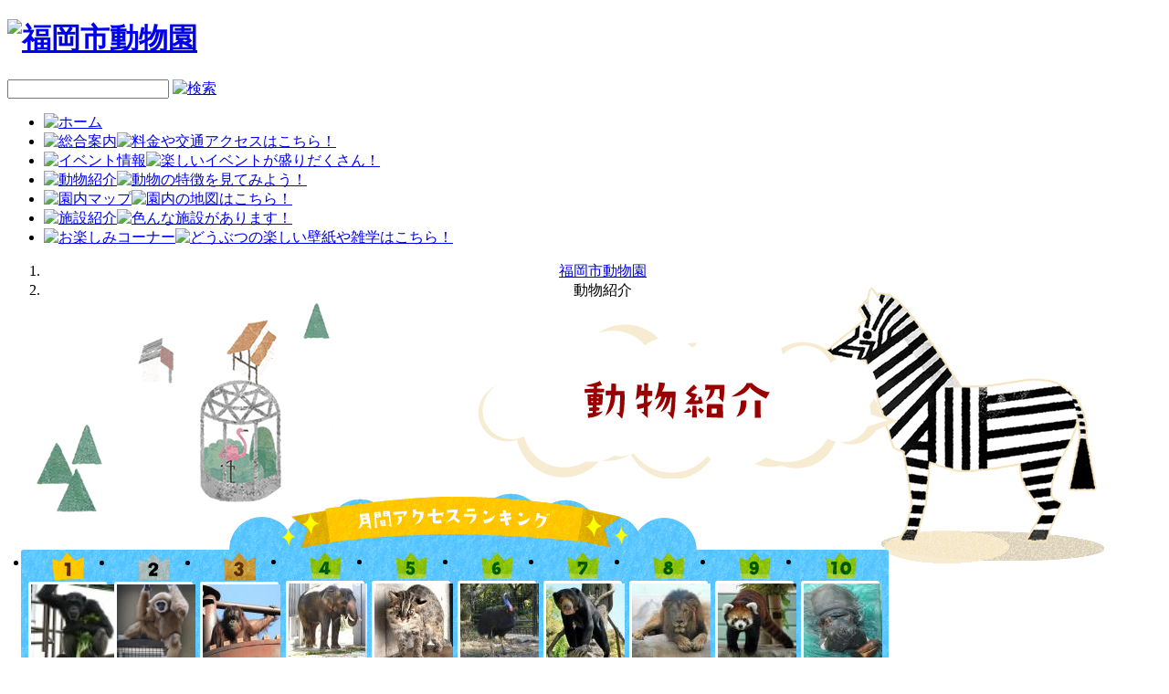

--- FILE ---
content_type: text/html; charset=UTF-8
request_url: https://zoo.city.fukuoka.lg.jp/animals/
body_size: 5119
content:
<!DOCTYPE html PUBLIC "-//W3C//DTD XHTML 1.0 Transitional//EN" "http://www.w3.org/TR/xhtml1/DTD/xhtml1-transitional.dtd">
<html xmlns="http://www.w3.org/1999/xhtml" xmlns:og="http://ogp.me/ns#" xmlns:fb="http://ogp.me/ns/fb#" lang="ja">
<head>
	<link rel="alternate" media="only screen and (max-width: 640px)" href="http://zoo.city.fukuoka.lg.jp/sp/animals/" />
	<meta http-equiv="Content-Type" content="text/html; charset=UTF-8" />
	<meta http-equiv="imagetoolbar" content="no" />
	<meta http-equiv="Content-Script-Type" content="text/javascript" />
	<meta name="Description" content="福岡市動物園公式ホームページの「動物紹介 一覧」ページです。アクセスランキングTOP10や、福岡市動物園オリジナルの分類など、様々な条件で福岡市動物園の動物一覧をご覧いただけます。" />
	<meta name="Keywords"    content="福岡市動物園,福岡 動物園,動物園,福岡の動物園,福岡県 動物園,動物紹介" />
	<title>福岡市動物園｜動物紹介</title>
	<meta name="ROBOTS" content="index, follow" />
	<link href="/favicon.ico" type="image/x-icon" rel="icon"/><link href="/favicon.ico" type="image/x-icon" rel="shortcut icon"/>

	
	<meta property="fb:app_id" content="261929673985259" />
	<meta property="og:locale" content="ja_JP" />
	<meta property="og:type" content="website" />
	<meta property="og:description" content="福岡市動物園公式ホームページの「動物紹介 一覧」ページです。アクセスランキングTOP10や、福岡市動物園オリジナルの分類など、様々な条件で福岡市動物園の動物一覧をご覧いただけます。" />
	<meta property="og:title" content="動物紹介" />
	<meta property="og:url" content="http://zoo.city.fukuoka.lg.jp/animals/" />
	<meta property="og:site_name" content="福岡市動物園" />
	<meta property="og:image" content="https://zoo.city.fukuoka.lg.jp/img/common/thumbnails.jpg" />

	<script type="text/javascript" src="//ajax.googleapis.com/ajax/libs/jquery/1.8.3/jquery.min.js"></script><script type="text/javascript">
//<![CDATA[

			jQuery.noConflict();
		
//]]>
</script>
	<script type="text/javascript" src="/js/jquery.easing.1.3.js"></script>		<script type="text/javascript" src="/js/rollover.js"></script>	<script type="text/javascript" src="/js/jquery.jStageAligner.js"></script>	<script type="text/javascript" src="/js/jStageAligner.js" charset="utf-8"></script>	<script type="text/javascript" src="/js/custom.js"></script>
	<script type="text/javascript" src="/js/jquery.watermark.min.js"></script>	<script type="text/javascript">
//<![CDATA[

		jQuery(function($){
			// watermark
			$('#siteSearchKeywords').watermark('サイト内検索');
			// siteSearchSubmit
			$('#siteSearchButton').click(function(){ $('#siteSearchForm').submit(); });
			$('#siteSearchKeywords').on('keydown', function(){
				if(window.event.keyCode == 13) { $('#siteSearchForm').submit(); }
			});
		});
	
//]]>
</script>

	<link rel="stylesheet" type="text/css" href="/animals/css/animals.css"/><script type="text/javascript" src="/js/jquery.masonry.min.js"></script><script type="text/javascript" src="/js/imagesloaded.pkgd.min.js"></script><script type="text/javascript">
//<![CDATA[

	jQuery(function($){
		$(window).load(function() {

		// watermark
		$('.keywords').watermark('キーワードを入力');

		// データ取得系----------------------------------------------------------

		// 初期値
		var page = 1;
		var maxPage = 1;
		var isLoading = false;
		var loadingView = $('.loading');
		var noDataView = $('#noData');
		var container = $('#dataContainer');
		var getList;
		var initMasonry;

		// masonry初期化
		(initMasonry = function(){
			container.masonry({
				'itemSelector' : '.animallist li',
				'isFitWidth'   : true,
				'columnWidth'  : 5
			});
		})();

		// loading
		function showLoading(){
			isLoading = true;
			$('#searchForm').find('input').attr('disabled', 'disabled');
			loadingView.show();
			noDataView.hide();
		}
		function hideLoading(){
			$('#searchForm').find('input').removeAttr('disabled');
			loadingView.hide();
			isLoading = false;
		}

		// list取得
		(getList = function(){
			// console.log('page, ' + page);
			// console.log('maxPage, ' + maxPage);
			// console.log('isLoading, ' + isLoading);

			// loading中はなにもしない
			if(isLoading) return;

			// maxPage超えたら何もしない
			if(page > maxPage) return;

			// loading
			showLoading();

			// analytics
			ga('send', 'event', 'link', 'search_animal');

			var params = {};
			params['tag_id'] = '';
			params['category_id'] = '';
			$('#searchForm input').each(function(){
				if($(this).attr('type') != 'hidden'){ // :visibleではうまくいかないので
					if($(this).attr('type') != 'checkbox'){
						params[$(this).attr('name')] = $(this).val();
					} else if ($(this).attr('type') == 'checkbox' && $(this).attr('checked')) {
						// checkboxの場合
						if($(this).attr('name') == 'tag_id[]'){
							if(params['tag_id'].length > 0) params['tag_id'] += ',';
							params['tag_id'] += $(this).val();
						}else if($(this).attr('name') == 'category_id[]'){
							if(params['category_id'].length > 0) params['category_id'] += ',';
							params['category_id'] += $(this).val();
						}
					}
				}
			});
			// params to str
			var paramStr = '/page:' + page;
			for(var key in params){
				paramStr += '/' + key + ':' + encodeURI(params[key]);
			}

			// ajax
			$.ajax({
				url : '/animals/indexList' + paramStr + '/',
				type : 'get',
				cache : false,
				success : function(html){
					html = html.replace(/(^\s+)|(\s+$)/g, '');
					if(html.length > 0){
						var obj = $(html);
						var el = $(obj.html());
						el.hide();
						maxPage = obj.attr('data-pages');
						//container.append(el);
						el.find('img').imagesLoaded(function(){
							el.show();
							setTimeout(function() {
								container.append(el).masonry('appended', el, true)
								container.masonry('layout');

								// loading
								hideLoading();
							}, 1500); // chromeは表示のタイミングが早すぎてlayout重なるため
						});

					}else{
						if(page == 1){
							noDataView.show();
						}

						// loading
						hideLoading();
					}
				},
				error : function(){
					// loading
					hideLoading();
				},
				complete: function(){

				}
			});
		})();

		// 1ページ目にリセットして取得しなおす
		var refresh = function(){
			// loading中はなにもしない
			if(isLoading) return;

			container.masonry('remove', $(this)).masonry('destroy');
			container.html('');

			page = 1;
			initMasonry();

			getList();
		}

		// フォーム値変更系----------------------------------------------------------

		// checkboxの変更イベント
		$('#searchForm input:checkbox').change(function(){
			refresh();
		});
		// keywordsENTERキーでsubmit
		$('#searchForm input:text').on('keydown', function(){
			if(window.event.keyCode == 13) {
				$('#searchForm').submit();
			}
		});
		// 検索ボタンでsubmit
		$('#searchButton').click(function(){
			$('#searchForm').submit();
		});
		// formのsubmitフック
		$('#searchForm').submit(function(){
			refresh();
			return false;
		});

		// スクロール----------------------------------------------------------

		$(window).scroll(function(){
			// footerまでの高さ
			var distanceTop = $('#footer').offset().top - $(window).height();

			// footerまで達している場合データ取得
			if ($(window).scrollTop() > distanceTop && !isLoading) {
				page += 1;
				getList();
			};
		});
});
	});

//]]>
</script>
			<script>
			(function(i,s,o,g,r,a,m){i['GoogleAnalyticsObject']=r;i[r]=i[r]||function(){
			(i[r].q=i[r].q||[]).push(arguments)},i[r].l=1*new Date();a=s.createElement(o),
			m=s.getElementsByTagName(o)[0];a.async=1;a.src=g;m.parentNode.insertBefore(a,m)
			})(window,document,'script','//www.google-analytics.com/analytics.js','ga');

			ga('create', 'UA-40902890-1', 'fukuoka.lg.jp');
			ga('send', 'pageview');
		</script>
	
</head>


<body>

			<!-- ClickTale Top part -->
		<script type="text/javascript">
		var WRInitTime=(new Date()).getTime();
		</script>
		<!-- ClickTale end of Top part -->
	
		
		

			<!--header-->
		<div id="header">
			<!--headerIn-->
			<div id="headerIn">
				<!--headerMain-->
				<div id="headerMain">
						<h1><a href="/zoo/"><img src="/img/common/logo_sub.png" alt="福岡市動物園"/></a></h1>
<!-- site_search /-->
<div class="site_search">
	<form action="/searches/index" id="siteSearchForm" method="get" accept-charset="utf-8">		<input name="keywords" class="search_box" id="siteSearchKeywords" value="" type="text"/>		<a href="javascript:void(0);" id="siteSearchButton"><img src="/img/common/btn_search.gif" alt="検索" class="imgover"/></a>	</form></div>
<!--site_search /-->
<!--menu-->
<ul id="menu">
	
			<li><a href="/zoo/"><img src="/img/common/nav01.png" alt="ホーム" class="imgover"/></a></li>
		<li><a href="/general/"><img src="/img/common/nav02.png" alt="総合案内" class="imgover"/><span><img src="/img/common/nav02_ballon.png" alt="料金や交通アクセスはこちら！"/></span></a></li>
		<li><a href="/events/"><img src="/img/common/nav03.png" alt="イベント情報" class="imgover"/><span><img src="/img/common/nav03_ballon.png" alt="楽しいイベントが盛りだくさん！"/></span></a></li>
		<li><a href="/animals/"><img src="/img/common/nav04.png" alt="動物紹介" class="imgover"/><span><img src="/img/common/nav04_ballon.png" alt="動物の特徴を見てみよう！"/></span></a></li>
		<li><a href="/guidemap/" target="_blank"><img src="/img/common/nav05.png" alt="園内マップ" class="imgover"/><span><img src="/img/common/nav05_ballon.png" alt="園内の地図はこちら！"/></span></a></li>
		<li><a href="/establishments/"><img src="/img/common/nav06.png" alt="施設紹介" class="imgover"/><span><img src="/img/common/nav06_ballon.png" alt="色んな施設があります！"/></span></a></li>
		<li><a href="/enjoy/"><img src="/img/common/nav07.png" alt="お楽しみコーナー" class="imgover"/><span><img src="/img/common/nav07_ballon.png" alt="どうぶつの楽しい壁紙や雑学はこちら！"/></span></a></li>
	</ul>
<!--menu /-->				</div>
				<!--headerMain /-->
			</div>
			<!--headerIn /-->
		</div>
		<!--header /-->
	


	<!--contents-->
	<div id="contents" class="animals">

		<!--bg_right-->
		<div id="bg_right">
			<!--bg_left-->
			<div id="bg_left">

				<!--container-->
				<div id="container">

											<div class="topicpath">
							<ol>
								<li><a href="/zoo/">福岡市動物園</a></li>
								<li>動物紹介</li>
							</ol>
						</div>
					
					




<h2><img src="/animals/img/ttl.png" alt="動物紹介"/></h2>

<!--mainBox-->
<div id="mainBox">

			<ul class="rankinglist clear clearfix">
							<li>
					<span>
						<img src="/animals/img/rank01.png" alt="ランキング1位"/>					</span>
					<p class="thumb">
						<a href="/animals/detail/10"><img src="/img_cache/8cc284763acbd1718a7ca24c4c8968f1_1764817786.jpg" alt="チンパンジー" noimage="/img/common/noimage.jpg"/></a>					</p>
				</li>
							<li>
					<span>
						<img src="/animals/img/rank02.png" alt="ランキング2位"/>					</span>
					<p class="thumb">
						<a href="/animals/detail/9"><img src="/img_cache/58039c6f7441eab9292b506820735c1b_1747196506.jpg" alt="シロテテナガザル" noimage="/img/common/noimage.jpg"/></a>					</p>
				</li>
							<li>
					<span>
						<img src="/animals/img/rank03.png" alt="ランキング3位"/>					</span>
					<p class="thumb">
						<a href="/animals/detail/143"><img src="/img_cache/a0785d715fb67313de3f14b073deba3d_1689812746.jpg" alt="ボルネオオランウータン" noimage="/img/common/noimage.jpg"/></a>					</p>
				</li>
							<li>
					<span>
						<img src="/animals/img/rank04.png" alt="ランキング4位"/>					</span>
					<p class="thumb">
						<a href="/animals/detail/135"><img src="/img_cache/df2b5cc4adb5c51d262af33ebf21314a_1747197508.jpg" alt="アジアゾウ" noimage="/img/common/noimage.jpg"/></a>					</p>
				</li>
							<li>
					<span>
						<img src="/animals/img/rank05.png" alt="ランキング5位"/>					</span>
					<p class="thumb">
						<a href="/animals/detail/27"><img src="/img_cache/fce7f1ed21e285a4d0653b113b951e9c_1765504724.jpg" alt="ツシマヤマネコ" noimage="/img/common/noimage.jpg"/></a>					</p>
				</li>
							<li>
					<span>
						<img src="/animals/img/rank06.png" alt="ランキング6位"/>					</span>
					<p class="thumb">
						<a href="/animals/detail/41"><img src="/img_cache/5bbb0c7cf5b416808f07a9ef1ee8b86d_1747359858.jpg" alt="ヒクイドリ" noimage="/img/common/noimage.jpg"/></a>					</p>
				</li>
							<li>
					<span>
						<img src="/animals/img/rank07.png" alt="ランキング7位"/>					</span>
					<p class="thumb">
						<a href="/animals/detail/20"><img src="/img_cache/43df4ede7baf21ba7c156a3fbc922c53_1645164879.jpg" alt="マレーグマ" noimage="/img/common/noimage.jpg"/></a>					</p>
				</li>
							<li>
					<span>
						<img src="/animals/img/rank08.png" alt="ランキング8位"/>					</span>
					<p class="thumb">
						<a href="/animals/detail/24"><img src="/img_cache/1386a6974e2181207e55e541a3372e57_1747191543.jpg" alt="ライオン" noimage="/img/common/noimage.jpg"/></a>					</p>
				</li>
							<li>
					<span>
						<img src="/animals/img/rank09.png" alt="ランキング9位"/>					</span>
					<p class="thumb">
						<a href="/animals/detail/21"><img src="/img_cache/f17a5cd8a7722b6978d4df6aa100d662_1747359721.jpg" alt="シセンレッサーパンダ" noimage="/img/common/noimage.jpg"/></a>					</p>
				</li>
							<li>
					<span>
						<img src="/animals/img/rank10.png" alt="ランキング10位"/>					</span>
					<p class="thumb">
						<a href="/animals/detail/32"><img src="/img_cache/f1e94a366573e0cbd15bdb8cca888800_1716428264.jpg" alt="カバ" noimage="/img/common/noimage.jpg"/></a>					</p>
				</li>
					</ul>
	
	<p class="rankingtxt">※過去4週間分のデータを集計しています。</p>

	<div class="searchBoxmain">
		<h3><img src="/animals/img/sttl_search.jpg" alt="動物検索"/></h3>

		<div class="searchBoxmainIn clearfix clear">

			<form action="/animals/" id="searchForm" method="get" accept-charset="utf-8">
				<div class="keywordsBox">
					<input name="keywords" class="keywords" value="" type="text" id="AnimalKeywords"/>					<a href="javascript:void(0);" id="searchButton"><img src="/animals/img/btn_search.jpg" alt="検索" class="imgover"/></a>				</div>

				<ul id="ckList">
											<li>
														<input type="hidden" name="category_id[]" id="category_id1_" value="0"/><input type="checkbox" name="category_id[]" id="category_id1" value="1" />							<label for="category_id1">ほ乳類</label>
						</li>
											<li>
														<input type="hidden" name="category_id[]" id="category_id2_" value="0"/><input type="checkbox" name="category_id[]" id="category_id2" value="2" />							<label for="category_id2">は虫類</label>
						</li>
											<li>
														<input type="hidden" name="category_id[]" id="category_id3_" value="0"/><input type="checkbox" name="category_id[]" id="category_id3" value="3" />							<label for="category_id3">鳥類</label>
						</li>
																<li>
														<input type="hidden" name="tag_id[]" id="tag_id1_" value="0"/><input type="checkbox" name="tag_id[]" id="tag_id1" value="1" />							<label for="tag_id1">動画あり</label>
						</li>
											<li>
														<input type="hidden" name="tag_id[]" id="tag_id2_" value="0"/><input type="checkbox" name="tag_id[]" id="tag_id2" value="2" />							<label for="tag_id2">音声有り(鳴き声)</label>
						</li>
									</ul>

			</form>
		</div>

	</div>

		<ul class="blocklist clear clearfix animallist" id="dataContainer"></ul>

	<div id="noData" style="display:none;text-align: center;margin: 50px auto;">
		検索条件に該当する動物はいませんでした。
	</div>

	<div class='loading'>
		<img src="/animals/img/loading.gif" alt="ローディング中"/>	</div>


</div>
<!--mainBox /-->

				</div>
				<!--container /-->

			</div>
			<!--bg_left /-->
		</div>
		<!--bg_right /-->

	</div>
	<!--contents /-->

	<!--btn_blog-->
	<div id="btn_blog"> <a href="http://fukuokazoo.blogspot.jp/" target="_blank"><img src="/img/common/btn_blog.png" alt="福岡市動物園公式ブログ" class="imgover"/></a> </div>
	<!--btn_blog /-->

	<!--pageTop-->
	<div class="clearfix">
		<p id="pageTop"><a href="#header"><img src="/img/common/pagetop.png" alt="ページの先頭へ戻る" class="imgover"/></a></p>
	</div>
	<!--pageTop /-->

	<!--footer-->
	<div id="footer">
		<div id="footerBottom">
			<div id="footerBottomIn">
				<ul>
					<li><a href="javascript:w=window.open(&#039;/pages/information&#039;,&#039;&#039;,&#039;scrollbars=yes,Width=500,Height=460&#039;);w.focus();">動物取扱業に関する表示</a></li>
					<li><a href="/sitemap/">サイトマップ</a></li>
					<li><a href="/linkcollection/">リンク集</a></li>
				</ul>
				<a href="/zoo/"><img src="/img/common/footer_logo.png" alt="福岡市動物園"/></a>				<p>〒810-0037　福岡市中央区南公園1番1号<br>
					TEL：092-531-1968(総合案内所)</p>
				<p>&nbsp;c&nbsp;2025&nbsp;&nbsp; 福岡市動物園, All Rights Reserved.</p>
			</div>
		</div>
	</div>
	<!--footer /-->

	
			<!-- ClickTale Bottom part -->
		<script type='text/javascript'>
		// The ClickTale Balkan Tracking Code may be programmatically customized using hooks:
		//
		// function ClickTalePreRecordingHook() { /* place your customized code here */ }
		//
		// For details about ClickTale hooks, please consult the wiki page http://wiki.clicktale.com/Article/Customizing_code_version_2
		document.write(unescape("%3Cscript%20src='"+
		(document.location.protocol=='https:'?
		"https://cdnssl.clicktale.net/www07/ptc/6b1c8678-042e-45a4-b93c-39e90e709cf2.js":
		"http://cdn.clicktale.net/www07/ptc/6b1c8678-042e-45a4-b93c-39e90e709cf2.js")+"'%20type='text/javascript'%3E%3C/script%3E"));
		</script>
		<!-- ClickTale end of Bottom part -->
	</body>
</html>

--- FILE ---
content_type: text/css
request_url: https://zoo.city.fukuoka.lg.jp/animals/css/animals.css
body_size: 1986
content:
@charset "utf-8";
/* CSS Document */

@import url(../../css/import.css);

.animals{
	background:url(../img/ttlbg.png) no-repeat center 0;
	text-align:center;
}

h2{
	padding-left:160px;
	margin-bottom:15px;
}

#mainBox {
    float: none;
    width: 980px;
}

.loading{
	text-align:center;
	margin:50px auto;
}

.rankinglist{
	background:url(../img/ranking_bg.png) no-repeat center 0;
	height:132px;
	margin-bottom:10px;
	padding:50px 25px 0 15px;
	*padding:55px 25px 0 15px;
}

.rankinglist li{
	float:left;
	text-align:center;
	margin-left:8px;
 }
 
.rankinglist span{
	position: relative;
	top:15px;
	z-index:1000;
}

.rankinglist .thumb{
	 width:80px; 
	 height:80px; 
	 margin-bottom:0;
	 border: 3px solid #fff;
	 border-radius: 3px;        /* CSS3草案 */  
	 -webkit-border-radius: 3px;    /* Safari,Google Chrome用 */  
	 -moz-border-radius: 3px;   /* Firefox用 */
 }
 
.rankinglist .thumb img{
	 min-height:80px; 
	 min-width:80px; 
	 max-height:120px; 
	 max-width:120px; 

 }
 
.rankinglist .thumb a:hover img{
	 filter: alpha(opacity=80);
	 -moz-opacity:0.80;
	 opacity:0.80;
}

.rankingtxt{
	text-align:right;
	color:#441913;
	margin:-8px 10px 10px 0;
}

.animallist li{
	margin-left:13px;
	text-align:center;
	width:160px;
	float:left;
	position: absolute!important;
}

.animallist .thumb{
	 border: 3px solid #fff;
	 display:block;
	 width:154px; 
	 height: auto!important;
	 z-index:1;
	 margin-bottom:5px;
 }

.animallist .thumb img{
	 float:none;
	 min-height: inherit!important;
	 min-width: inherit!important;
	 width:154px!important;
/*	 max-height:230px;
	 max-width:230px;*/
 }

.searchBoxmain{
	width:880px;
	margin:0 auto;
	background:url(../img/searchbg.jpg) repeat-y center 0;
}

.searchBoxmainIn{
	background:url(../img/searchbtm.jpg) no-repeat center bottom;
	padding:0 30px 20px;
	margin-bottom:30px;
}

.searchBoxmain input.keywords{
	width:500px;
	padding:10px;
	border:1px #CCC solid;
	margin-right:10px;
}

.keywordsBox{
	margin-bottom:15px;
	text-align:center;
}

.keywordsBox img{
	vertical-align:bottom;
}

#ckList li{
	float:left;
	margin-right:5px;
	margin-bottom:10px;
}

:root *> #ckList li input {
	display:none ;
}

#ckList li input {
	display/*\**/:block\9;
	float/*\**/:left\9;
	margin-right/*\**/:5px\9;
}

:root *> #ckList li label{
	cursor: pointer;
	padding: 5px 10px 5px 30px;
	margin-left: -1px;
	background: #eee url(../../img/common/check.gif) no-repeat 10px center;
	 border-radius: 3px;        /* CSS3草案 */  
	 -webkit-border-radius: 3px;    /* Safari,Google Chrome用 */  
	 -moz-border-radius: 3px;   /* Firefox用 */
	margin-right:0px; 
}

#ckList li label {
	background/*\**/: none\9;
	padding/*\**/: 0px\9;
	margin-right/*\**/:10px\9;
}

:root *> #ckList li input:checked+label{
	background: #FF9900 url(../../img/common/checked.gif) no-repeat 10px center;
}

#ckList li input:checked+label {
	background/*\**/: none\9;
}

/* ----------------詳細ページ---------------- */

#mainBoxIn {
	padding:20px 0 0;
}

#mainBoxIn .section{
	padding:0px 30px 20px;
	background:url(../img/btm_line.jpg) no-repeat 0 bottom;
}

#mainBoxIn .section_end{
	background:none;
}

#mainBoxIn .section:last-child{
	background:none!important;
}


#mainBoxIn h4{
	margin-bottom:15px;
}

.sttl02{
	float:left;
}

.taglist{
	float:right;
	margin-top:20px;
	font-size:14px!important;
}

.taglist li{
	background:url(../../img/common/tagleft.gif) no-repeat 0 center;
	color:#FFF;
	padding-left:21px;
	display:inline-block;
}

.taglist li span{
	background:url(../../img/common/tagbg.gif) repeat-x 0 center;
	display:inline-block;
	height:27px;
	line-height:27px;
	padding-right:10px;
}

#thumb img:hover{
	 filter: alpha(opacity=80);
	 -moz-opacity:0.80;
	 opacity:0.80;
	 cursor:pointer;
}

.mainphoto img{
	width:370px;
	margin:10px 0;
}

.maingallery {
	margin-left:-10px;
	margin-bottom:20px;
}

.maingallery li {
	display:block;
	width:115px;
	float:left;
	margin:0 0 0 10px;
}

.maingallery li:hover a{
	text-decoration:none!important;
}


.maingallery li {
  position: relative!important;
}

.maingallery .thumb {
    position: relative;
    width: 100%;
    padding-top: 100%;
    overflow: hidden;
    margin: 0 auto 5px 0;
    background: #F4F4EE;
    overflow: hidden;
	border: none;
    display: block;
    height: 0;
    z-index: 1;
 }
 
.maingallery .thumb img {
    position: absolute;
    top: 50%;
    left: 50%;
    transform: translate(-50%, -50%);
    max-width: none;
    max-height: 100%;
    max-width: 100%;
	float: none;
	min-height:0;
	min-width: 0;
}


.maingallery .thumb a:hover img {
	 filter: alpha(opacity=80);
	 -moz-opacity:0.80;
	 opacity:0.80;
}

.animaltxt{
	width:520px;
	float:right;
}

.animaltxt h4{
	background:url(../img/sttl_animalname.jpg) no-repeat 0 0;
	height:63px;
	line-height:63px;
	margin-bottom:0px!important;
	padding:0 20px;
	font-weight:bold;
}

.animaltxt table{
	margin:-10px 10px 30px;
	width:96%;
}

.animaltxt table tr:nth-child(2n){
	background:#F4F4EE;
}

.animaltxt table th{
	color:#2D7237;
	width:120px;
}
.animaltxt table th,.animaltxt table td{
	padding:10px;
}

.animalphoto {
	float:left;
	width:370px;
}

.btn_voice{
	text-align:center;
	margin-bottom:20px;
}

.animalphoto dl{
	background:url(../img/sttl_animalinfo.jpg) no-repeat 0 0;
	min-height:120px;
	padding:70px 10px 0;
	margin-bottom:20px;
}

.animalphoto dt{
	text-indent:-9999px;
	font-size:1px;
}

.animalphoto dd{
	font-size:1.2em;
}



.reviselist{
	color:#CC0033;
	margin:0 15px 20px;
}

.mapimage{
	float:left;
	width:480px;
	text-align:center;
}

.mapimage h4{
	float:left;
}

.mapimage .area{
	float:right;
	display:inline-block;
	background:#63B004;
	 border-radius: 3px;        /* CSS3草案 */  
	 -webkit-border-radius: 3px;    /* Safari,Google Chrome用 */  
	 -moz-border-radius: 3px;   /* Firefox用 */
	 color:#FFF;
	 font-size:1.2em;
	 padding:1px 20px 3px;
	 margin-top:10px;
}

.mapimage .area span{
	font-size:0.75em;
	padding-right:5px;
	color:#D2E8B6;
}

.arealist{
	float:right;
	width:430px;
	text-align:center;
	margin-bottom:30px;
}

.arealist h5{
	margin:85px auto 5px;
	padding-left:40px;
}

.arealist ul li{
	float:left;
	text-align:center;
	display:block;
	width:87px;
	margin:3px;
	padding:7px;
	background:#FCFCF9;
	border-radius: 7px;        /* CSS3草案 */  
	-webkit-border-radius: 7px;    /* Safari,Google Chrome用 */  
	-moz-border-radius: 7px;   /* Firefox用 */
	float:left;
	cursor: pointer;
	text-align:center;
}
 
.arealist ul span{
	position: relative;
	z-index:1000;
	font-size:0.8em;
	line-height:1.4;
}

.arealist ul .thumb{
	 width:80px; 
	 height:80px; 
	 margin-bottom:0;
	 border: 3px solid #fff;
	 border-radius: 3px;        /* CSS3草案 */  
	 -webkit-border-radius: 3px;    /* Safari,Google Chrome用 */  
	 -moz-border-radius: 3px;   /* Firefox用 */
 }
 
.arealist .thumb img{
	 min-height:80px; 
	 min-width:80px; 
	 max-height:120px; 
	 max-width:120px; 

 }
 
.arealist .thumb a:hover img{
	 filter: alpha(opacity=80);
	 -moz-opacity:0.80;
	 opacity:0.80;
}

.arealist li:hover {
	background:#EAA926;
}

.arealist li:hover a{
	text-decoration:none!important;
}

.arealist li:active{
	background:#FBC50C;
}



/* --------------------------------------------------

bloglist

-------------------------------------------------- */

.bloglist {
	margin-left:5px;
}


.bloglist li{
	display:block;
	width:160px;
	padding:10px;
	background:#FCFCF9;
	border-radius: 7px;        /* CSS3草案 */  
	-webkit-border-radius: 7px;    /* Safari,Google Chrome用 */  
	-moz-border-radius: 7px;   /* Firefox用 */
	float:left;
	margin-bottom:12px;
	cursor: pointer
}

.bloglist li:nth-child(2n-1){
	background:#F4F4EE;
}

.bloglist li:hover{
	background:#EAA926;
}

.bloglist li:hover a{
	text-decoration:none!important;
}


.bloglist li:active{
	background:#FBC50C;
}


.bloglist li {
  position: relative!important;
}

.bloglist li .new{
  position: absolute!important;
  top:0px;
  left:0px;
  z-index:100;
}

.bloglist span{
	font-size:0.85em;
	font-weight:bold;
}
.bloglist p{
	line-height:1.3;
}

.bloglist a{
	color:#000!important;
}

.trivialist {
	margin-bottom:10px;
}

.trivialist li{
	display:block;
	padding:10px 10px 10px 15px;
}

.trivialist li:nth-child(2n-1){
	background:#F4F4EE;
}


.trivialist li a{
	background:url(../../img/common/arrow01.png) no-repeat 0 center;
	padding-left:15px;
}

.gallery li {
	display:block;
	width:132px;
	padding:10px;
	background:#FCFCF9;
	border-radius: 7px;        /* CSS3草案 */  
	-webkit-border-radius: 7px;    /* Safari,Google Chrome用 */  
	-moz-border-radius: 7px;   /* Firefox用 */
	float:left;
	cursor: pointer;
	text-align:center;
}

.gallery li:nth-child(2n-1){
	background:#F4F4EE;
}

.gallery li:hover {
	background:#EAA926;
}

.gallery li:hover a{
	text-decoration:none!important;
}


.gallery li:active{
	background:#FBC50C;
}

.gallery li {
  position: relative!important;
}

.gallery p{
	line-height:1.3;
}

.gallery a{
	color:#000!important;
}


.gallery .thumb {
	 width:125px; 
	 height:125px; 
 }
 
.gallery .thumb img{
	 min-height:125px;
	 min-width:125px;
	 max-height:190px;
	 max-width:190px;
}

.movielist {
	margin-bottom:10px;
}
 

.movielist li{
	float:left;
	margin-left:10px;
}
 



--- FILE ---
content_type: text/plain
request_url: https://www.google-analytics.com/j/collect?v=1&_v=j102&a=396700855&t=pageview&_s=1&dl=https%3A%2F%2Fzoo.city.fukuoka.lg.jp%2Fanimals%2F&ul=en-us%40posix&dt=%E7%A6%8F%E5%B2%A1%E5%B8%82%E5%8B%95%E7%89%A9%E5%9C%92%EF%BD%9C%E5%8B%95%E7%89%A9%E7%B4%B9%E4%BB%8B&sr=1280x720&vp=1280x720&_u=IEBAAAABAAAAACAAI~&jid=67092245&gjid=1951112639&cid=1511153462.1767120398&tid=UA-40902890-1&_gid=371425361.1767120398&_r=1&_slc=1&z=1069612785
body_size: -452
content:
2,cG-B2EN6J5EN5